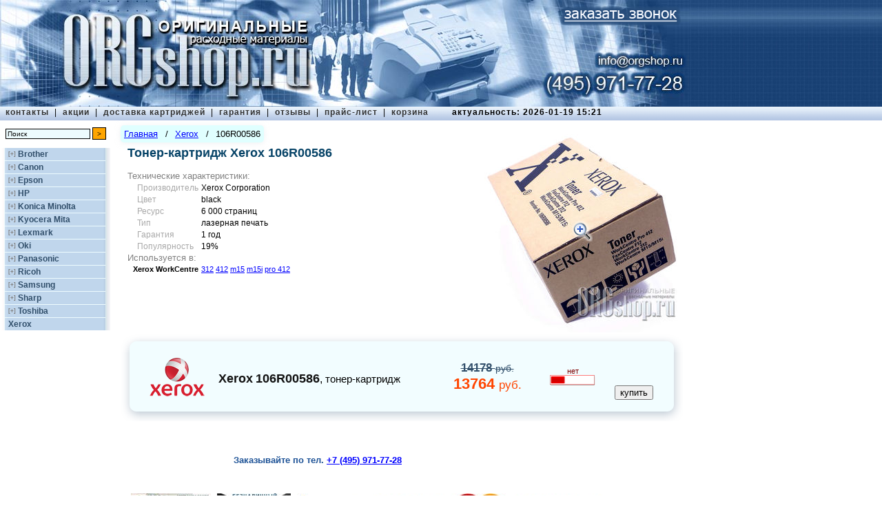

--- FILE ---
content_type: text/html; charset=UTF-8
request_url: https://orgshop.ru/xerox/106r00586
body_size: 4472
content:
<!DOCTYPE HTML PUBLIC "-//W3C//DTD HTML 4.01 Transitional//EN">
<html><head>
<title>Купить тонер-картридж Xerox 106R00586 по цене 13764 руб. в Москве в интернет-магазине</title>
<meta http-equiv="Content-Type" content="text/html; charset=utf-8">
<meta name="description" content="Продажа картриджа Xerox 106R00586 недорого, каталог оригинальной продукции на ORGshop. Оперативная доставка по Москве за 100р." />
<meta name="revisit" content="1 days">
<meta name="revisit-after" content="1 days">
<meta name="resource-type" content="document">
<meta name="audience" content="all">
<meta name="robots" content="index,all">
<meta http-equiv=expiries content="19 Jan 2026 24:00:15 GMT">
<meta name='yandex-verification' content='5682b01a17bc58ec'/>
<meta name="yandex-verification" content="903daf39f523ca4c" />
<link href="/images/favicon.gif" rel="shortcut icon" type="image/gif">
<link href="/images/favicon.ico" rel="shortcut icon" type="image/x-icon">
<link rel="stylesheet" type="text/css" href="/style.min.css"/>
<link rel="stylesheet" type="text/css" href="/orgshop.css?d=20190911-20230813"/>
<link rel="alternate" href="https://m.orgshop.ru/xerox/cartridge/106r00586">
<script type="text/javascript" src="/orgshop.js?d=20190911"></script>
</head>
<body>
<div id="top">
<a href="/"><img border="0" src="/images/orgshop_logo.jpg" width="1000" height="155" /></a>
<a href="/cartridges/callOrder.html" id="callOrderButton"></a>
<a href="tel:+7 495 638-08-00" id="t6380800"></a>
<a href="mailto:info@orgshop.ru?subject=Картриджи&body=Здравствуйте. " id="mailto"></a>
<a href="tel:+7 495 971-77-28" id="t9717728"></a>
<div id="topmenu">
<table>
<tr><td id="topsections" valign="top">
<a class="top" href="/about">контакты</a>
<span s>&nbsp;|&nbsp;</span>
<a class="top" href="/actions">акции</a>
<span s>&nbsp;|&nbsp;</span>
<a class="top" href="/delivery">доставка картриджей</a>
<span s>&nbsp;|&nbsp;</span>
<a class="top" href="/warranty">гарантия</a>
<span s>&nbsp;|&nbsp;</span>
<a class="top" href="/comments">отзывы</a>
<span s>&nbsp;|&nbsp;</span>
<a class="top" href="/cartridges/">прайс-лист</a>
<span s>&nbsp;|&nbsp;</span>
<a class="top" href="/basket">корзина</a>
<span a> актуальность: 2026-01-19 15:21</span>
</td></tr>
</table>
</div>
<div id="left">
<div id="search">
<form action="/search.html" method="post" name="searchform">
<input name="searchstring" type="text" size="25" value="Поиск" class="searchinput" tabindex="3" onFocus="if(this.value == 'Поиск') this.value=''" onblur="if(this.value == '') this.value='Поиск'"></input>
<input type="submit" value=">" tabindex="4" class="searchbutton"></input><br/>
</form>
</div>
<div id="catalogue">
<div>
<p class="company" id="brother">
<span><span o>[+]</span></span>
<a href="/brother">Brother</a>
</p>
<div id="brother-series" class="companyseries hide">
</div>
</div>
<div>
<p class="company" id="canon">
<span><span o>[+]</span></span>
<a href="/canon">Canon</a>
</p>
<div id="canon-series" class="companyseries hide">
</div>
</div>
<div>
<p class="company" id="epson">
<span><span o>[+]</span></span>
<a href="/epson">Epson</a>
</p>
<div id="epson-series" class="companyseries hide">
</div>
</div>
<div>
<p class="company" id="hp">
<span><span o>[+]</span></span>
<a href="/hp">HP</a>
</p>
<div id="hp-series" class="companyseries hide">
</div>
</div>
<div>
<p class="company" id="konica_minolta">
<span><span o>[+]</span></span>
<a href="/konica_minolta">Konica Minolta</a>
</p>
<div id="konica_minolta-series" class="companyseries hide">
</div>
</div>
<div>
<p class="company" id="kyocera_mita">
<span><span o>[+]</span></span>
<a href="/kyocera_mita">Kyocera Mita</a>
</p>
<div id="kyocera_mita-series" class="companyseries hide">
</div>
</div>
<div>
<p class="company" id="lexmark">
<span><span o>[+]</span></span>
<a href="/lexmark">Lexmark</a>
</p>
<div id="lexmark-series" class="companyseries hide">
</div>
</div>
<div>
<p class="company" id="oki">
<span><span o>[+]</span></span>
<a href="/oki">Oki</a>
</p>
<div id="oki-series" class="companyseries hide">
</div>
</div>
<div>
<p class="company" id="panasonic">
<span><span o>[+]</span></span>
<a href="/panasonic">Panasonic</a>
</p>
<div id="panasonic-series" class="companyseries hide">
</div>
</div>
<div>
<p class="company" id="ricoh">
<span><span o>[+]</span></span>
<a href="/ricoh">Ricoh</a>
</p>
<div id="ricoh-series" class="companyseries hide">
</div>
</div>
<div>
<p class="company" id="samsung">
<span><span o>[+]</span></span>
<a href="/samsung">Samsung</a>
</p>
<div id="samsung-series" class="companyseries hide">
</div>
</div>
<div>
<p class="company" id="sharp">
<span><span o>[+]</span></span>
<a href="/sharp">Sharp</a>
</p>
<div id="sharp-series" class="companyseries hide">
</div>
</div>
<div>
<p class="company" id="toshiba">
<span><span o>[+]</span></span>
<a href="/toshiba">Toshiba</a>
</p>
<div id="toshiba-series" class="companyseries hide">
</div>
</div>
<div>
<p class="company" id="xerox">
<span class="hide"><span o>[+]</span></span>
<a href="/xerox">Xerox</a>
</p>
<div id="xerox-series" class="companyseries">
</div>
</div>
</div>
</div>
<div id="main">
<div id="center">
<div id="breadcrumbs">
<div><a href="/">Главная</a></div>
<div class="separator">/</div>
<div><a href="/xerox">Xerox</a></div>
<div class="separator">/</div>
<div>106R00586</div>
</div>
<div style="float:right;position:relative;z-index:2" url="">
<div id="photo_small" style="background-image: url('/photos/xerox_106r00586_small.jpg?2026-01-19');background-repeat:no-repeat;background-position: center center;
width:300px;height:297px;padding:0;margin:0;">
<div style="background-image: url('/images/zoom/zoom.png');background-repeat:no-repeat;position: absolute;
background-position: center center;width:300px;height:297px;padding:0;margin:0;"></div>
</div>
</div>
<script type="text/javascript">
(function(){
var o = {};
o.body = $('body');
o.photoBig = {};
o.photoBig.frame = 300;
var ps = o.body.find('#photo_small');
o.photoSmall = ps.offset();
o.photoSmall.height = ps.height();
o.photoSmall.width = ps.width();
var style = 'position:absolute;border:1px solid #7cb0c6;background-color:white;display:none;';
style += 'box-shadow: 0 0 10px white;border-radius:4px;z-index:999;';
style += 'background-image: url(\'/photos/xerox_106r00586.jpg?2026-01-19\');background-repeat:no-repeat;';
style += 'background-position: top -100px left -100px;';
style += 'top:'+(o.photoSmall.top + o.photoSmall.height + 15)+'px;';
style += 'left:'+Math.round(o.photoSmall.left + o.photoSmall.width/2 - o.photoBig.frame/2)+'px;';
style += 'width:'+o.photoBig.frame+'px;height:'+o.photoBig.frame+'px;';
o.body.find('#photo_big').remove();
o.body.append('<div id="photo_big" style="'+style+'"></div>');
$(document)
.ready(function(){
var t = $(this);
if(t.find(".desc1").outerHeight()>150){
t.find(".desc1").addClass("desc3");
t.find(".desc1").addClass("desc4");
t.find(".desc1>div").addClass("desc2");
};
})
.on("click",".desc1",function(){
var t = $(this);
t.toggleClass("desc3");
t.find("div").toggleClass("desc2");
})
.on('mouseenter','#photo_small',function(){
var t = $(this);
o.photoBig.j = o.body.find('#photo_big');
var pbi = new Image();
if(o.photoBig.j){
pbi.src = o.photoBig.j.css('background-image').replace(/"/g,'').replace(/url\(|\)$/ig,'');
};
pbi.onload = function(){
o.photoBig.height = this.height;
o.photoBig.width = this.width;
};
o.photoSmall = t.offset();
o.photoSmall.height = t.height();
o.photoSmall.width = t.width();
if(o.photoBig && o.photoBig.j){
o.photoBig.j.show(300,o.photoBig.j.fadeIn(200));
};
})
.on('mouseleave','#photo_small',function(){
if(o.photoBig.j){
o.photoBig.j.hide(500,o.photoBig.j.fadeOut(300));
};
})
.on('mousemove','#photo_small',function(e){
mouseTop = (0 - (e.pageY - o.photoSmall.top));
mouseLeft = (0 - (e.pageX - o.photoSmall.left));
if(o.photoBig && o.photoBig.j){
o.photoBig.j.css('background-position', ((mouseLeft * o.photoBig.width / o.photoSmall.width)+(o.photoBig.frame/2))+'px '
+((mouseTop * o.photoBig.height / o.photoSmall.height)+(o.photoBig.frame/2))+'px');
};
});
})();
</script>
<h1 class="desc1">Тонер-картридж Xerox 106R00586</h1>
<div class="desc1">
Технические характеристики:
<table class='dt'>
<tr><td>Производитель</td><td>Xerox Corporation</td></tr>
<tr><td>Цвет</td><td>black</td></tr>
<tr><td>Ресурс</td><td>6 000 страниц</td></tr>
<tr><td>Тип</td><td>лазерная печать</td></tr>
<tr><td>Гарантия</td><td>1 год</td></tr>
<tr><td>Популярность</td><td>19%</td></tr>
</table>
</div>
<div class="desc1">Используется в: <table class="udin">
<tr><td nowrap><b><noindex>Xerox</noindex> WorkCentre</b></td>
<td>
<a href="/xerox/workcentre/312">312</a>
<a href="/xerox/workcentre/412">412</a>
<a href="/xerox/workcentre/m15">m15</a>
<a href="/xerox/workcentre/m15i">m15i</a>
<a href="/xerox/workcentre/pro_412">pro 412</a>
</td></tr>
</table>
</div>
<div class="modeltable">
<table cellspacing="0" cellpadding="0" border="0">
<tr>
<td background="/images/top-left.png" height="28" width="28">&nbsp;</td> <td background="/images/top.png">&nbsp;</td> <td background="/images/top-right.png" width="28">&nbsp;</td> </tr>
<tr>
<td background="/images/left.png">&nbsp;</td> <td background="/images/center.png" valign="top"> <div class="producttable" m22>
<table>
<tr>
<td style="background: transparent url(/images/logo/xerox.png) no-repeat 50% 50% scroll"></td>
<td class="product">
<span class="productcompany" style="color: #121212">Xerox</span>
<span class="productcode" style="color: #121212">106R00586</span>,
<span class="modelname">тонер-картридж</span>
</td>
<td class="price_rub" valign="center">
<div price2>14178 <span class="priceunit"> руб.</span></div>
<div price>13764 <span class="priceunit"> руб.</span></div>
</td>
<td class="availability">
<span class="price">нет</span>
<img src="/images/availabilityIcon/red1.png" height="17" width="67"/>
</td>
<td class="tobasket">
<div class="basket" data-id="93240019324" data-url="xerox/106r00586" data-name="Xerox 106R00586, тонер-картридж" data-price="13764">
<input type="submit" value="" class="basketImage"/>
<input type="submit" value="купить"/>
</div>
</td>
</tr>
</table>
</div>
</td>
<td background="/images/right.png">&nbsp;</td> </tr>
<tr>
<td background="/images/bottom-left.png" height="28">&nbsp;</td> <td background="/images/bottom.png">&nbsp;</td> <td background="/images/bottom-right.png">&nbsp;</td> </tr>
</table>
</div>
<h3 class="strongtext" t638>Заказывайте по&nbsp;тел.&nbsp;<a class='t6380800' href="tel:+7 495 971-77-28"><nobr>+7 (495) 971-77-28</a></nobr></h3>
<div class="pay">
<a href=""> <img src="/images/pay/1000.jpg"/>
<img src="/images/pay/cashless.jpg"/>
<img src="/images/pay/Yad.jpg"/>
<img src="/images/pay/visa.jpg"/>
<img src="/images/pay/masterCard.jpg"/>
<img src="/images/pay/mir.jpg"/>
</a>
</div>
<table id="prom2">
<tr>
<td><a target="_blank" href="/hp/deskjet/2130">hp 2130 картридж</a></td>
<td><a target="_blank" href="/brother/tn-1075">tn 1075 картридж</a></td>
<td><a target="_blank" href="/canon/cartridge_728">картридж 728 canon</a></td>
</tr>
<tr>
<td><a target="_blank" href="/hp/c8767he">картридж hp 130 черный</a></td>
<td><a target="_blank" href="/hp/color_laserjet/cp5225">hp 5225 картридж</a></td>
<td><a target="_blank" href="/ricoh/aficio/sp_150suw">ricoh sp 150suw картридж</a></td>
</tr>
</table>
</div>
</div>
<div id="bottom">
© 2005 - 2026 | <noindex>магазин картриджей ORGshop.ru</noindex> | тел. <a class='t6380800' href="tel:+7 495 971-77-28">+7 (495) 971-77-28</a> | <noindex><a href="/cartridges/maps.html?cartridges">карта сайта по картриджам</a> | <a href="/cartridges/maps.html?printers">карта сайта по принтерам</a></noindex>
</div>
<div class="phonenumber" hidden>
<div m20>
Доставка в пределах&nbsp;МКАД&nbsp;&mdash; 300&nbsp;руб.
</div>
</div>
</div>
<!-- Yandex.Metrika counter -->
<script type="text/javascript">
(function (d, w, c) {
(w[c] = w[c] || []).push(function() {
try {
w.yaCounter18269341 = new Ya.Metrika({id:18269341,
webvisor:true,
clickmap:true,
trackLinks:true,
accurateTrackBounce:true,
trackHash:true});
} catch(e) { }
});
var n = d.getElementsByTagName("script")[0],
s = d.createElement("script"),
f = function () { n.parentNode.insertBefore(s, n); };
s.type = "text/javascript";
s.async = true;
s.src = (d.location.protocol == "https:" ? "https:" : "http:") + "//mc.yandex.ru/metrika/watch.js";
if (w.opera == "[object Opera]") {
d.addEventListener("DOMContentLoaded", f);
} else { f(); }
})(document, window, "yandex_metrika_callbacks");
</script>
<noscript><div><img src="//mc.yandex.ru/watch/18269341" style="position:absolute; left:-9999px;" alt="" /></div></noscript>
<!-- /Yandex.Metrika counter -->
<script type="text/javascript">
localStorage.clear(); // $.ajax({ url:"/chat3/scripts.html" });
var wh=$(window).height();
var ww=$(window).width();
if(	localStorage.getItem("chat3org") != null && localStorage.getItem("chat3script") != null && localStorage.getItem("chat3date") != null)
{ if(localStorage.getItem("chat3date")>0 && (($.now() - localStorage.getItem("chat3date"))/1000/60/60/24) > 3){
localStorage.setItem("chat3date",null)
}	$("body")
.append(localStorage.getItem("chat3org"))
.append(localStorage.getItem("chat3script"))
}
else{
if (0) {
var tttt=setTimeout(function(){
$.ajax({ url:"/chat3/chat.html",
data:{timediff:localStorage.getItem("timediff")},
success: function(div){
var chat3org = div.replace(/(\r\n|\n|\r)/gm,"");
$.ajax({ url:"/chat3/scripts.scr?z="+$.now(), dataType:"text",
success: function(js){ localStorage.setItem("chat3date",$.now());
$("body").append(chat3org);
localStorage.setItem("chat3org",chat3org);
$("body").append(js);
localStorage.setItem("chat3script",js);
localStorage.setItem("chat3a",'aaaa');
}
})
}
})
},2500)
}
}
</script>
</body>
</html>
